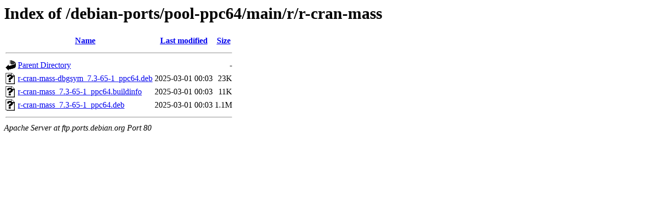

--- FILE ---
content_type: text/html;charset=UTF-8
request_url: http://ftp.ports.debian.org/debian-ports/pool-ppc64/main/r/r-cran-mass/?C=N;O=A
body_size: 509
content:
<!DOCTYPE HTML PUBLIC "-//W3C//DTD HTML 3.2 Final//EN">
<html>
 <head>
  <title>Index of /debian-ports/pool-ppc64/main/r/r-cran-mass</title>
 </head>
 <body>
<h1>Index of /debian-ports/pool-ppc64/main/r/r-cran-mass</h1>
  <table>
   <tr><th valign="top"><img src="/icons/blank.gif" alt="[ICO]"></th><th><a href="?C=N;O=D">Name</a></th><th><a href="?C=M;O=A">Last modified</a></th><th><a href="?C=S;O=A">Size</a></th></tr>
   <tr><th colspan="4"><hr></th></tr>
<tr><td valign="top"><img src="/icons/back.gif" alt="[PARENTDIR]"></td><td><a href="/debian-ports/pool-ppc64/main/r/">Parent Directory</a></td><td>&nbsp;</td><td align="right">  - </td></tr>
<tr><td valign="top"><img src="/icons/unknown.gif" alt="[   ]"></td><td><a href="r-cran-mass-dbgsym_7.3-65-1_ppc64.deb">r-cran-mass-dbgsym_7.3-65-1_ppc64.deb</a></td><td align="right">2025-03-01 00:03  </td><td align="right"> 23K</td></tr>
<tr><td valign="top"><img src="/icons/unknown.gif" alt="[   ]"></td><td><a href="r-cran-mass_7.3-65-1_ppc64.buildinfo">r-cran-mass_7.3-65-1_ppc64.buildinfo</a></td><td align="right">2025-03-01 00:03  </td><td align="right"> 11K</td></tr>
<tr><td valign="top"><img src="/icons/unknown.gif" alt="[   ]"></td><td><a href="r-cran-mass_7.3-65-1_ppc64.deb">r-cran-mass_7.3-65-1_ppc64.deb</a></td><td align="right">2025-03-01 00:03  </td><td align="right">1.1M</td></tr>
   <tr><th colspan="4"><hr></th></tr>
</table>
<address>Apache Server at ftp.ports.debian.org Port 80</address>
</body></html>
